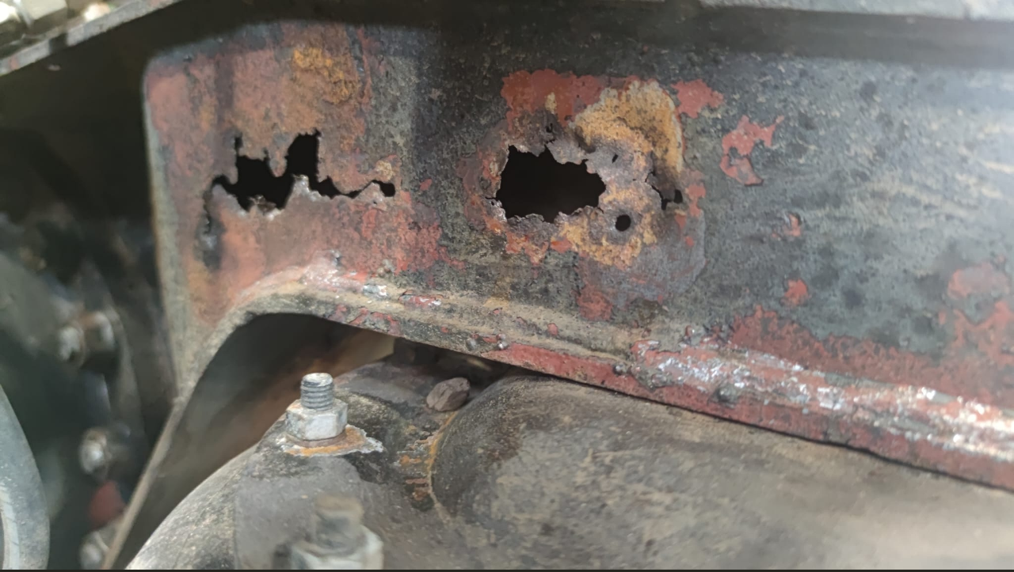

--- FILE ---
content_type: text/html; charset=UTF-8
request_url: https://hasici-touskov.sdhcr.cz/fotoalbum/cisterna-tatra-815-pr-2-cas-32-jak-probihalo-repasovani-cisterny/1687293106384.-.html
body_size: 760
content:
<?xml version="1.0" encoding="utf-8"?>
<!DOCTYPE html PUBLIC "-//W3C//DTD XHTML 1.0 Transitional//EN" "http://www.w3.org/TR/xhtml1/DTD/xhtml1-transitional.dtd">
<html lang="cs" xml:lang="cs" xmlns="http://www.w3.org/1999/xhtml">

    <head>

        <meta http-equiv="content-type" content="text/html; charset=utf-8" />
        <meta name="description" content="" />
        <meta name="keywords" content="" />
        <meta name="robots" content="all,follow" />
        <meta name="author" content="<!--/ u_author /-->" />
        <link rel="stylesheet" href="/style.1738249139.1.css" type="text/css" />
        
        <script type="text/javascript" src="https://www005.sdhcr.cz/user/js/index.js" id="index_script" ></script>
        <title>
            HASIČI MĚSTO TOUŠKOV
        </title>

        <style>
          body {margin: 0px; padding: 0px;}
        </style>
    </head>
<body>
    <script language="JavaScript" type="text/javascript">
    <!--
      index_setCookieData('index_curr_fullphoto', 135);
    //-->
  </script>
  <a href="javascript: close();"><img src="/img/original/135/1687293106384.jpg" border="0" alt="1687293106384" width="2048" height="1152"></a>

<script type="text/javascript">_satellite.pageBottom();</script><!-- NO GEMIUS -->
</body>
</html>


--- FILE ---
content_type: text/css
request_url: https://hasici-touskov.sdhcr.cz/style.1738249139.1.css
body_size: 12415
content:
/*
 SCSS - How to apply the style in configurator
 1. Convert scss to css (online compiler, ...)
 2. Add style properties (from scss), which starts with //del comment to your compiled css
 for example: 
 2.1   //del background: url('/img/ulogo.6.jpeg') center / cover no-repeat;
 - remove the //del comment 
 2.2   background: url('/img/ulogo.6.jpeg') center / cover no-repeat;
 - add this to compiled css
 3. Save and export
 */
html, body, div, span, applet, object, iframe, h1, h2, h3, h4, h5, h6, p, blockquote, pre, a, abbr, acronym, address, big, cite, code, del, dfn, em, img, ins, kbd, q, s, samp, small, strike, strong, sub, sup, tt, var, b, u, i, center, dl, dt, dd, ol, ul, li, fieldset, form, label, legend, table, caption, tbody, tfoot, thead, tr, th, td, article, aside, canvas, details, embed, figure, figcaption, footer, header, hgroup, menu, nav, output, ruby, section, summary, time, mark, audio, video {
  margin: 0;
  padding: 0;
  border: 0;
  font-size: 100%;
  vertical-align: baseline;
}
article, aside, details, figcaption, figure, footer, header, hgroup, menu, nav, section {
  display: block;
}
body {
  line-height: 1;
   color: #000;
}
a {color: #000;}
ol, ul {
  list-style: none;
}
blockquote, q {
  quotes: none;
}
blockquote:before, blockquote:after, q:before, q:after {
  content: '';
  content: none;
}
table {
  border-collapse: collapse;
  border-spacing: 0;
  width: 100%;
  max-width: 550px;
}
html, body, #whole-page, #document, #content {
  height: 100%;
}
img {
  max-width: 100%;
  height: auto;
}
body {
  background-color: #25251f;
  background-image: url('https://s3b.sdhcr.cz/img/d/1000000500/bg-net.png'); 
  filter: progid: DXImageTransform.Microsoft.gradient(startColorstr='25251F', endColorstr='25251F', GradientType=1);
}
#document {
  position: relative;
}
input[type="button" i] {
  padding: 10px;
    display: inline-block;
    border: 0;
    color: #fff;
    background-color: #c60c0f;
    border-radius: 5px;
    font-weight: 500;
    font-family: Helvetica, Sans-Serif;
}
input:focus {
  outline: 0;
}
body {
  font-size: 16px;
 font-family: Helvetica, Sans-Serif;
  line-height: 1.3;
}
h1 {
  font-size: 1.6em;
}
h2 {
  font-size: 1.4em;
}
h3 {
  font-size: 1.3em;
}
h4 {
  font-size: 1.2em;
}
h5 {
  font-size: 1.1em;
}
.p-0 {
  padding: 0;
}
.p-1 {
  padding-left: 10px;
  padding-right: 10px;
  box-sizing: border-box;
}
@media screen and (min-width: 991px) {
  .p-1 {
    padding-left: 5%;
    padding-right: 5%;
  }
}
@media screen and (min-width: 1199px) {
  .p-1 {
    padding-left: 8%;
    padding-right: 8%;
  }
}
@media screen and (min-width: 1500px) {
  .p-1 {
    padding-left: 5%;
    padding-right: 5%;
  }
}
@media screen and (min-width: 1800px) {
  .p-1 {
    padding-left: 5%;
    padding-right: 5%;
  }
}
.accessibility-links {
  display: none;
}
.hide {
  display: none;
}
.header.p-1.color_a {
  position: absolute;
  top: 0;
  display: table;
  width: 100%;
  min-height: 80px;
  background-color: #c60c0f;
  -webkit-box-shadow: 0px 15px 54px -18px rgba(0, 0, 0, 0.45);
  -moz-box-shadow: 0px 15px 54px -18px rgba(0, 0, 0, 0.45);
  box-shadow: 0px 15px 54px -18px rgba(0, 0, 0, 0.45);
  z-index: 15000;
}
.header .header-inner #languages {
  position: absolute;
  top: 70px;
  right: 10px;
  text-align: right;
}
@media (min-width: 992px) {
  .header .header-inner #languages {
     top: 15px;
    right: 60px;
   }
}
.header .header-inner #languages a {
   display: inline-block;
   margin: 0 2px;
}
@media (min-width: 992px) {
.header .header-inner #languages a {
   display: block;
}
}
.header .header-inner #languages .inner_frame img {
  margin: 5px 5px 0 5px; 
  top: 0;
  position: relative;
}

.header .header-inner #navigation {
  width: calc(100% - 0px) !important;
  float: left;
  margin: 0 10px 10px;
}
@media (min-width: 992px) {
  .header .header-inner #navigation {
    width: calc(100% - 380px) !important;
    float: left;
  }
}
.header .header-inner #navigation .inner_frame nav {
  width: 100%;
  min-height: 80px;
  display: -webkit-box;
  display: -moz-box;
  display: -ms-flexbox;
  display: -webkit-flex;
  display: flex;
  -webkit-align-items: center;
  -moz-align-items: center;
  -ms-align-items: center;
  align-items: center;
}
.header .header-inner #navigation .inner_frame nav menu li {
  display: inline-block;
  text-transform: uppercase;
  position: relative;
  box-sizing: border-box;
  overflow: unset !important;
}
.header .header-inner #navigation .inner_frame nav menu li:hover {
  background: #fff;
}
.header .header-inner #navigation .inner_frame nav menu li:hover > a {
  color: #000;
}
.header .header-inner #navigation .inner_frame nav menu li ul {
  position: absolute;
  left: 8px;
  width: 90%;
  top: 35px;
  min-width: 200px;
  border: 1px solid #fff;
  background-color: #c60c0f;
  z-index: 101;
}
@media(min-width: 992px) {
  .header .header-inner #navigation .inner_frame nav menu li ul {
     left: 0;
     width: 100%;
  }
}
.header .header-inner #navigation .inner_frame nav menu li ul li {
  display: block;
  border-bottom: 1px solid rgba(255, 255, 255, 0.5);
}
.header .header-inner #navigation .inner_frame nav menu li a {
  color: #fff;
  text-decoration: none;
  display: block;
  padding: 10px;
}
@media screen and (max-width: 991px) {
  .header .header-inner #navigation .inner_frame nav menu li a {
    font-size: 1.3em;
  }
}
@media all and (-ms-high-contrast: none), (-ms-high-contrast: active) {
  .header .header-inner #navigation .inner_frame nav {
    height: 80px;
  }
}
@media screen and (max-width: 991px) {
  .header .header-inner #navigation {
    width: 100%;
    display: none;
  }
  .header .header-inner #navigation.menu-active {
    display: block;
  }
  .header .header-inner #navigation .inner_frame nav menu {
    width: 100%;
    height: calc(100vh - 160px);
    overflow: auto;
  }
  .header .header-inner #navigation .inner_frame nav menu li {
    display: block;
    width: 100%;
    text-align: left;
  }
  .header .header-inner #navigation .inner_frame nav menu li ul {
    display: block;
  }
}
.header .header-inner #search {
  float: right;
  min-height: 80px;
  width: 180px;
  display: -webkit-box;
  display: -moz-box;
  display: -ms-flexbox;
  display: -webkit-flex;
  display: flex;
  -webkit-align-items: flex-start;
  -moz-align-items: flex-start;
  -ms-align-items: flex-start;
  align-items: flex-start;
  position: absolute;
    left: 43%;
  top: 10px;
}
@media (min-width: 768px) {
  .header .header-inner #search {
    top: 10px;
  }
}
@media (min-width: 992px) {
  .header .header-inner #search {
  float: right;
  position: relative;
  left: 0;
  top: 7px;
  }
}
.header .header-inner #search fieldset #key {
  width: 125px;
  background-color: #222;
  color: #fff;
  padding: 10px;
  border: 0;
  border-radius: 4px;
}
.header .header-inner #search fieldset #key:focus {
  outline: none;
}
@media screen and (max-width: 991px) {
  .header .header-inner #search fieldset #key {
    width: 97px;
  }
}
.header .header-inner #search fieldset .clButton {
  position: relative;
}
.header .header-inner #search fieldset .clButton .magGlass {
  width: 30px;
  height: 30px;
  position: absolute;
  top: -3px;
  right: 0;
}
.header .header-inner #search fieldset .clButton .magGlass span:nth-of-type(1) {
  width: 10px;
  height: 10px;
  border: 4px solid #fff;
  display: block;
  border-radius: 50%;
}
.header .header-inner #search fieldset .clButton .magGlass span:nth-of-type(2) {
  width: 4px;
  height: 14px;
  background: #fff;
  display: block;
  transform: rotate(-45deg);
  margin-top: -6px;
  margin-left: 17px;
  border-radius: 0 0 20px 20px;
}
.header .header-inner #search fieldset .clButton #sendsearch {
  height: 30px;
  width: 30px;
  background: none;
  border: none;
  opacity: 0;
  position: relative;
  z-index: 9;
  cursor: pointer;
}
@media all and (-ms-high-contrast: none), (-ms-high-contrast: active) {
  .header .header-inner #search {
    height: 80px;
  }
}
#menu-toggle {
  position: absolute;
  top: 25px;
  right: 17px;
  border: 0;
  outline: 0;
  padding: 0;
  padding-bottom: 6px;
  cursor: pointer;
  min-height: 35px;
  display: none;
  background: transparent;
  z-index: 99999;
}
#menu-toggle.menu-active {
  top: 23px;
}
#menu-toggle.menu-active span:nth-of-type(1) {
  opacity: 0;
}
#menu-toggle.menu-active span:nth-of-type(2) {
  transform: rotate(45deg);
}
#menu-toggle.menu-active span:nth-of-type(3) {
  transform: rotate(-45deg);
  margin-top: -7px;
}
#menu-toggle span {
  border-top: 5px #fff solid;
  width: 30px;
  margin: 2px 0;
  display: block;
  transition: 0.3s all linear;
}
@media screen and (max-width: 991px) {
  #menu-toggle {
    display: block;
  }
}
#articles .editor-area {
  background: rgba(255, 255, 255, 0.4);
    padding: 10px;
}
#content {
  padding-top: 0;
  display: block;
  box-sizing: border-box;
}
#content #content-wrapper {
  height: 100%;
  display: inline;
}

#content #content-wrapper.content-wrapper {
  width: 100%;
  height: auto;
  float: left;
  padding-top: 30px;
  padding-bottom: 30px;
}
@media screen and (min-width: 991px) {
  #content #content-wrapper.content-wrapper {
    width: calc(100% - 381px);
  }
  #content #content-wrapper .modules {
    width: 320px;
    padding-left: 0;
  }
}
@media screen and (min-width: 1199px) {
  #content #content-wrapper.content-wrapper {
    width: calc(100% - 450px);
  }
  #content #content-wrapper .modules {
    width: 380px;
  }
}
@media screen and (min-width: 1500px) {
  #content #content-wrapper.content-wrapper {
    width: calc(100% - 430px);
  }
  #content #content-wrapper .modules {
    width: 430px;
  }
}
@media screen and (min-width: 1800px) {
  #content #content-wrapper.content-wrapper {
    width: calc(100% - 700px);
  }
  #content #content-wrapper .modules {
    width: 550px;
  }
}
#content .hero {
  width: 100%;
  height: calc(68% - 80px);
  position: relative;
  display: -webkit-box;
  display: -moz-box;
  display: -ms-flexbox;
  display: -webkit-flex;
  display: flex;
  -webkit-align-items: flex-end;
  -moz-align-items: flex-end;
  -ms-align-items: flex-end;
  align-items: flex-end;
  -webkit-box-shadow: 0px 15px 54px -18px rgba(0, 0, 0, 0.45);
  -moz-box-shadow: 0px 15px 54px -18px rgba(0, 0, 0, 0.45);
  box-shadow: 0px 15px 54px -18px rgba(0, 0, 0, 0.45);
  background: url('/img/ulogo.6.jpeg') center / cover no-repeat;
}
@media(min-width: 991px) {
  #content .hero {
    height: calc( 80% - 20px);
  }
}
#content .hero .hero-inner {
  position: absolute;
  bottom: 20%;
  padding: 10px;
  height: 53px;
  height: auto;
  width: 50%;
  box-sizing: border-box;
  background: rgba(255, 255, 255, 0.8);
  -webkit-box-shadow: 0px 15px 54px -18px rgba(0, 0, 0, 0.45);
  -moz-box-shadow: 0px 15px 54px -18px rgba(0, 0, 0, 0.45);
  box-shadow: 0px 15px 54px -18px rgba(0, 0, 0, 0.45);
}
#content .hero .hero-inner h1 {
  text-transform: uppercase;
  font-weight: bold;
}
#content .hero.head-left {
  -webkit-justify-content: flex-start;
  -moz-justify-content: flex-start;
  -ms-justify-content: flex-start;
  justify-content: flex-start;
  -ms-flex-pack: flex-start;
}
#content .hero.head-left .hero-inner {
  text-align: right;
  left: 0;
}
#content .hero.head-center {
  -webkit-justify-content: center;
  -moz-justify-content: center;
  -ms-justify-content: center;
  justify-content: center;
  -ms-flex-pack: center;
}
#content .hero.head-center .hero-inner {
  text-align: center;
  left: 50%;
  transform: translate(-50%, 0);
}
#content .hero.head-right {
  -webkit-justify-content: flex-end;
  -moz-justify-content: flex-end;
  -ms-justify-content: flex-end;
  justify-content: flex-end;
  -ms-flex-pack: flex-end;
}
#content .hero.head-right .hero-inner {
  text-align: left;
  right: 0;
}
@media screen and (max-width: 991px) {
  #content .hero .hero-inner {
    width: 95%;
  }
}
#content #articles > h1, #content #archive > h1, #content #articles > h2, #content #archive > h2, #content #articles > h3, #content #archive > h3 {
  background-color: #222;
  background-color: rgba(0, 0, 0, 0.5);
  color: #fff;
  padding: 10px;
}
#content #articles #section_subsections, #content #archive #section_subsections {
  background: rgba(255, 255, 255, 0.4);
  padding: 10px;
}
#content #articles #section_subsections a, #content #archive #section_subsections a {
  color: #fff;
  text-decoration: none;
}
#content #articles #section_subsections a:hover, #content #archive #section_subsections a:hover {
  text-decoration: underline;
}
#content #articles .article .editor-area, #content #archive .article .editor-area {
  position: relative;
  margin: 30px 0;
  padding: 0;
}
#content #articles .article .editor-area .preview, #content #archive .article .editor-area .preview {
  position: absolute;
  height: 100%;
  width: 100%;
  z-index: 1;
  background: rgba(0, 0, 0, 0.5);
}
#content #articles .article .editor-area .preview img, #content #archive .article .editor-area .preview img {
  width: 100%;
  height: 100%;
  object-fit: cover;
}
#content #articles .article .editor-area .article-content, #content #archive .article .editor-area .article-content {
  position: relative;
  z-index: 2;
  width: 40%;
  height: 305px;
  float: right;
  color: #fff;
  overflow: hidden;
  box-sizing: border-box;
  padding: 10px;
  background-color: #c60c0f;
  background-color: #c60c0fcc;
}
#content #articles .article .editor-area .article-content h3 a, #content #archive .article .editor-area .article-content h3 a {
  color: #fff;
  display: block;
  border-bottom: 1px solid #000;
  padding: 5px 0;
  padding-right: 20px;
  font-weight: bold;
  text-decoration: none;
  position: relative;
  transition: 0.5s all;
}
#content #articles .article .editor-area .article-content h3 a:after, #content #archive .article .editor-area .article-content h3 a:after {
  content: " >";
  right: 2px;
  bottom: 5px;
  position: absolute;
  color: #000;
  transition: 0.5s all;
}
#content #articles .article .editor-area .article-content h3 a:hover, #content #archive .article .editor-area .article-content h3 a:hover {
  background: #c60c0f;
  color: #000;
  padding: 5px 10px;
  border-radius: 5px;
}
#content #articles .article .editor-area .article-content h3 a:hover:after, #content #archive .article .editor-area .article-content h3 a:hover:after {
  right: 5px;
}
#content #articles .article .editor-area .article-content .ifo-article, #content #archive .article .editor-area .article-content .ifo-article {
  margin-top: 5px;
  margin-bottom: 20px;
}
#content #articles .article .editor-area .article-content .ifo-article .first, #content #archive .article .editor-area .article-content .ifo-article .first {
  margin-right: 10px;
}
#content #articles .article .editor-area .article-content .ifo-article a, #content #archive .article .editor-area .article-content .ifo-article a {
  color: #000;
  text-decoration: none;
}
#content #articles .article .editor-area .article-content .ifo-article a:hover, #content #archive .article .editor-area .article-content .ifo-article a:hover {
  text-decoration: underline;
}
#content #articles .article .editor-area .article-content .article-preview-text, #content #archive .article .editor-area .article-content .article-preview-text {
  overflow: hidden;
  height: 120px;
}
#content #articles .article .editor-area .article-content .article-preview-text p, #content #archive .article .editor-area .article-content .article-preview-text p {
  padding: 0;
}
#content #articles .article .editor-area .article-content .article-preview-text a, #content #archive .article .editor-area .article-content .article-preview-text a {
  text-decoration: underline;
}
@media screen and (max-width: 1199px) {
  #content #articles .article .editor-area .article-content, #content #archive .article .editor-area .article-content {
    width: 75%;
  }
}
#content #articles .article:nth-of-type(2n) .editor-area .article-content, #content #archive .article:nth-of-type(2n) .editor-area .article-content {
  float: left;
}
#content #articles .list-of-pages {
  margin: 10px 0;
  padding: 10px 10px 0 10px;
  background-color: #c60c0f;
  color: #fff;
}
#content #articles .list-of-pages hr {
  display: none;
}
#content #articles .list-of-pages .numbers {
  text-align: center;
}
#content #articles .list-of-pages a {
  color: #fff;
}
#content .article .editor-area p, #content .detail_article .editor-area p {
  padding: 15px 0;
}
#content #articles .article .editor-area .article-content .article-preview-text a {color: #000!important;}
#content .article .editor-area a, #content .detail_article .editor-area .article-link {
  color: #fff!important;
  text-decoration: underline;
}
#content .article .editor-area a, #content .detail_article .editor-area a {
  color: #c60c0f;
  text-decoration: underline;
}
#content .article .editor-area a:hover, #content .detail_article .editor-area a:hover {
  text-decoration: underline;
}
#content .article .editor-area blockquote, #content .detail_article .editor-area blockquote {
  border: 1px solid #000;
  padding: 10px;
  border-radius: 5px;
  margin: 15px;
  position: relative;
}
#content .article .editor-area blockquote:after, #content .detail_article .editor-area blockquote:after {
  content: "''";
  font-size: 60px;
  position: absolute;
  top: -25px;
  left: 0;
}
#content .article .editor-area dl, #content .detail_article .editor-area dl {
  border: 1px solid #000;
}
#content .article .editor-area dl dt, #content .detail_article .editor-area dl dt {
  background: #222;
  color: #fff;
  padding: 10px;
  text-align: center;
}
#content .article .editor-area dl dd, #content .detail_article .editor-area dl dd {
  padding: 10px;
}
#content .article .editor-area table {
  width: 100%;
  text-align: left;
  overflow: auto;
  display: block;
}
#content .detail_article .editor-area table {
  display: table;
}
#content .article .editor-area table th, #content .detail_article .editor-area table th {
  background-color: #222;
  color: #fff;
}
#content .article .editor-area table th, #content .detail_article .editor-area table th, #content .article .editor-area table td, #content .detail_article .editor-area table td {
  border: 1px solid #222;
  padding: 5px;
  color: #000;
}
#content .article .editor-area ol, #content .detail_article .editor-area ol {
  list-style: decimal;
  margin-left: 20px;
}
#content .article .editor-area ul, #content .detail_article .editor-area ul {
  list-style: disc;
  margin-left: 20px;
}
#content .article .editor-area kbd, #content .detail_article .editor-area kbd {
  border: 2px solid #9c9b9b;
  border-radius: 5px;
  padding: 2px;
  background: #ccc;
}
#content .article .editor-area code, #content .detail_article .editor-area code {
  width: 100%;
  background: #222;
  padding: 10px;
  border-radius: 5px;
  display: block;
  color: #fff;
  font-family: monospace;
  box-sizing: border-box;
}
#content .article .editor-area pre, #content .detail_article .editor-area pre {
  overflow: auto;
}
#content .content-inner {
  width: 100%;
  float: left;
  padding-top: 30px;
  padding-bottom: 30px;
}
#content .content-inner h2 {
  background-color: #222;
  background-color: rgba(0, 0, 0, 0.5);
  color: #fff;
  padding: 10px;
}
#content .content-inner .uvod {
  margin-bottom: 30px;
}
#content .content-inner .uvod .uvod-in {
  background: rgba(255, 255, 255, 0.4);
  padding: 10px;
}
#content .content-inner .uvod .uvod-in h1, #content .content-inner .uvod .uvod-in h2, #content .content-inner .uvod .uvod-in h3, #content .content-inner .uvod .uvod-in h4, #content .content-inner .uvod .uvod-in h5, #content .content-inner .uvod .uvod-in h6 {
  background-color: #222;
  background-color: rgba(0, 0, 0, 0.5);
  color: #fff;
  padding: 10px;
  margin: 5px 0;
}
#content .content-inner .uvod .uvod-in p {
  padding: 15px 0;
}
#content .content-inner .uvod .uvod-in a {
  color: #fff;
  text-decoration: none;
}
#content .content-inner .uvod .uvod-in a:hover {
  text-decoration: underline;
}
#content .content-inner .uvod .uvod-in blockquote {
  border: 1px solid #000;
  padding: 10px;
  border-radius: 5px;
  margin: 15px;
  position: relative;
}
#content .content-inner .uvod .uvod-in blockquote:after {
  content: "''";
  font-size: 60px;
  position: absolute;
  top: -25px;
  left: 0;
}
#content .content-inner .uvod .uvod-in dl {
  border: 1px solid #000;
}
#content .content-inner .uvod .uvod-in dl dt {
  background: #222;
  color: #fff;
  padding: 10px;
  text-align: center;
}
#content .content-inner .uvod .uvod-in dl dd {
  padding: 10px;
}
#content .content-inner .uvod .uvod-in table {
  width: 100%;
  text-align: left;
  overflow: auto;
  display: block;
}
#content .content-inner .uvod .uvod-in table th {
  background-color: #222;
  color: #fff;
}
#content .content-inner .uvod .uvod-in table th, #content .content-inner .uvod .uvod-in table td {
  border: 1px solid #222;
  padding: 5px;
}
#content .content-inner .uvod .uvod-in ol {
  list-style: decimal;
  margin-left: 20px;
}
#content .content-inner .uvod .uvod-in ul {
  list-style: disc;
  margin-left: 20px;
}
#content .content-inner .uvod .uvod-in kbd {
  border: 2px solid #9c9b9b;
  border-radius: 5px;
  padding: 2px;
  background: #ccc;
}
#content .content-inner .uvod .uvod-in code {
  width: 100%;
  background: #222;
  padding: 10px;
  border-radius: 5px;
  display: block;
  color: #fff;
  font-family: monospace;
  box-sizing: border-box;
}
#content .content-inner .uvod .uvod-in pre {
  overflow: auto;
}
#content .content-inner #articles-container > h2 {
  display: none;
}
#content #content-wrapper #photos-container {
  background: rgba(255, 255, 255, 0.4);
}
#photos-container #photo-album .editor-area {
  background: rgba(255, 255, 255, 0.4);
  padding: 10px;
}
.photoCountWrap, .dateWrap {
  text-align: left;
  color: #fff;
}
#content #photos-container #photo-album h2 {
  background-color: #222;
  background-color: rgba(0, 0, 0, 0.5);
  color: #fff;
  padding: 10px;
}
#content #photos-container #photo-album #folders {
  width: 100%;
  float: left;
  display: -webkit-box;
  display: -moz-box;
  display: -ms-flexbox;
  display: -webkit-flex;
  display: flex;
  -webkit-flex-wrap: wrap;
  -moz-flex-wrap: wrap;
  -ms-flex-wrap: wrap;
  flex-wrap: wrap;
}
#content #photos-container #photo-album #folders .folder {
  width: 100%;
  margin: 10px;
  text-align: center;
  background: rgba(255, 255, 255, 0.4);
  padding: 10px;
  box-sizing: border-box;
  border-radius: 5px;
  float: left;
}
@media(min-width: 768px) {
#content #photos-container #photo-album #folders .folder {
  width: 30.6%;
}
}
@media(min-width: 991px) {
#content #photos-container #photo-album #folders .folder {
  width: 45.6%;
}
}
@media(min-width: 1200px) {
#content #photos-container #photo-album #folders .folder {
  width: 45.6%;
}
}
@media(min-width: 1280px) {
#content #photos-container #photo-album #folders .folder {
  width: 30%;
}
}
@media(min-width: 2500px) {
#content #photos-container #photo-album #folders .folder {
  width: 23.7%;
}
}

#content #photos-container #photo-album #folders .folder .photo-wrap img {
  height: auto;
  width: 100%;
  object-fit: contain;
}
@media(min-width: 768px) {
#content #photos-container #photo-album #folders .folder .photo-wrap img {
   height: 100px;
   width: 100%;
}
}
#content #photos-container #photo-album #folders .folder .folder-info h3 {
    font-size: 1rem;
    font-weight: 500;
    text-align: left;
    height: 4.5em;
    display: inline-block;
    overflow: hidden;
}
#content #photos-container #photo-album #folders .folder .folder-info.color_a_transparent {
  background-color: #222;
    padding: 10px;
    border-radius: 5px;
}
#content #photos-container #photo-album #folders .folder .folder-info a {
  color: #fff;
  text-decoration: none;
}
#content #photos-container #photo-album #photos {
  width: 100%;
  float: left;
  display: -webkit-box;
  display: -moz-box;
  display: -ms-flexbox;
  display: -webkit-flex;
  display: flex;
  -webkit-flex-wrap: wrap;
  -moz-flex-wrap: wrap;
  -ms-flex-wrap: wrap;
  flex-wrap: wrap;
  margin-bottom: 20px;
}
#content #photos-container #photo-album #photos > h2 {
  width: 100%;
}
#content #photos-container #photo-album #photos .photo-wrap > div {
  width: 148px;
  margin: 10px;
  text-align: center;
  background: rgba(255, 255, 255, 0.4);
  padding: 10px;
  box-sizing: border-box;
  border-radius: 5px;
  float: left;
}
#content #photos-container #photo-album #photos .photo-wrap > div img {
  height: 100px;
  width: 128px;
  object-fit: contain;
}
#content #slide h2 {
  background-color: #222;
  background-color: rgba(0, 0, 0, 0.5);
  color: #fff;
  padding: 10px;
}
#content #slide h3 {
  background-color: #c60c0f;
  color: #fff;
  padding: 10px;
  word-break: break-word;
}
#content #slide .slide-img {
  background: rgba(0, 0, 0, 0.5);
  padding: 10px;
}
#content #slide .slide-img #slide-img-width, #content #slide .slide-img .slide.img.width {
  width: 100% !important;
  height: auto !important;
}
#content #slide .slidenav, #content #slide #timenav {
  background-color: #c60c0f;
  color: #bdbdbd;
  padding: 10px;
}
#content #slide .slidenav a, #content #slide #timenav a {
  color: #fff;
  text-decoration: none;
}
#content #slide .slidenav .back, #content #slide #timenav .back, #content #slide .slidenav .forward, #content #slide #timenav .forward {
  display: inline-block;
}
#content #slide .slidenav .back a, #content #slide #timenav .back a, #content #slide .slidenav .forward a, #content #slide #timenav .forward a {
  margin-right: 10px;
}
#content #slide #timenav {
  background-color: #222;
  background-color: rgba(0, 0, 0, 0.5);
}
#content #slide #thumbnav {
  background: rgba(0, 0, 0, 0.5);
}
#content #slide #thumbnav .wrap {
  display: -webkit-box;
  display: -moz-box;
  display: -ms-flexbox;
  display: -webkit-flex;
  display: flex;
  -webkit-flex-wrap: wrap;
  -moz-flex-wrap: wrap;
  -ms-flex-wrap: wrap;
  flex-wrap: wrap;
  justify-content: center;
}
#content #slide #thumbnav .wrap .box {
  float: left;
}
#content #slide .slidebar img {
  height: 60px;
}
#content #slide .slidebar {
  background: rgba(0, 0, 0, 0.5);
  margin: 10px 0;
  padding: 10px;
  border-top: 5px solid #fff;
  border-bottom: 5px solid #fff;
}
#content #events, #content #event_archive {
  display: -webkit-box;
  display: -moz-box;
  display: -ms-flexbox;
  display: -webkit-flex;
  display: flex;
  -webkit-flex-wrap: wrap;
  -moz-flex-wrap: wrap;
  -ms-flex-wrap: wrap;
  flex-wrap: wrap;
}
#content #events > h1, #content #event_archive > h1, #content #events > h2, #content #event_archive > h2, #content #events > h3, #content #event_archive > h3 {
  background-color: #222;
  background-color: rgba(0, 0, 0, 0.5);
  color: #fff;
  padding: 10px;
  width: 100%;
}
#content #events .event-box, #content #event_archive .event-box {
  width: 100%;
  float: left;
}
#content #events .event-box .event-perex, #content #event_archive .event-box .event-perex {
  margin: 10px;
  background-color: #222;
  background-color: rgba(0, 0, 0, 0.5);
  padding-bottom: 10px;
}
#content #events .event-box .event-perex .event-perex-text h3, #content #event_archive .event-box .event-perex .event-perex-text h3 {
  background-color: #c60c0f;
}
#content #events .event-box .event-perex .event-perex-text h3 a, #content #event_archive .event-box .event-perex .event-perex-text h3 a {
  color: #fff;
  padding: 5px 10px;
  display: block;
  text-decoration: none;
  transition: 0.3s all linear;
}
#content #events .event-box .event-perex .event-perex-text h3 a:hover, #content #event_archive .event-box .event-perex .event-perex-text h3 a:hover {
  color: #000;
  background: #fff;
  padding: 5px 15px;
}
#content #events .event-box .event-perex .event-perex-text h3 a:after, #content #event_archive .event-box .event-perex .event-perex-text h3 a:after {
  content: ">";
  float: right;
}
#content #events .event-box .event-perex .event-perex-text .event-perex-info, #content #event_archive .event-box .event-perex .event-perex-text .event-perex-info {
  padding: 10px;
  color: #fff;
}
#content #events .event-box .event-perex .event-perex-text .event-perex-info .event-perex-info-text, #content #event_archive .event-box .event-perex .event-perex-text .event-perex-info .event-perex-info-text {
  height: 52px;
  overflow-y: auto;
  border-top: 1px solid rgba(0, 0, 0, 0.5);
  border-bottom: 1px solid rgba(0, 0, 0, 0.5);
  border-radius: 5px;
  padding: 10px 5px;
}
#content #events .event-box .event-perex .event-perex-img, #content #event_archive .event-box .event-perex .event-perex-img {
  text-align: center;
  height: 200px;
  width: calc(100% - 20px);
  object-fit: contain;
  border-radius: 5px;
  background: rgba(0, 0, 0, 0.5);
  padding: 10px;
  margin: 10px;
  box-sizing: border-box;
}
#content #events .event-box .event-perex .event-perex-img img, #content #event_archive .event-box .event-perex .event-perex-img img {
  height: 180px;
  width: auto;
  object-fit: contain;
  border-radius: 5px;
  box-sizing: border-box;
}
@media screen and (min-width: 480px) {
  #content #events .event-box, #content #event_archive .event-box {
    width: 50%;
  }
}
#content #event-detail {
  display: -webkit-box;
  display: -moz-box;
  display: -ms-flexbox;
  display: -webkit-flex;
  display: flex;
  -webkit-flex-wrap: wrap;
  -moz-flex-wrap: wrap;
  -ms-flex-wrap: wrap;
  flex-wrap: wrap;
}
#content #event-detail .article_img {
  width: 100%;
  height: 150px;
  text-align: center;
  background-color: #222;
  background-color: rgba(0, 0, 0, 0.5);
}
#content #event-detail .article_img img {
  width: 100%;
  height: 150px;
  object-fit: cover;
}
@media screen and (min-width: 991px) {
  #content #event-detail .article_img {
    height: 350px;
  }
  #content #event-detail .article_img img {
    height: 350px;
  }
}
#content #event-detail h3 {
  background-color: #222;
  background-color: rgba(0, 0, 0, 0.5);
  color: #fff;
  padding: 10px;
  width: 100%;
}
#content #event-detail .event-detail-info {
  width: 40%;
  float: left;
  background-color: #c60c0f;
  color: #fff;
  padding: 10px;
  box-sizing: border-box;
}
#content #event-detail .event-detail-info span {
  display: inline-block;
}
#content #event-detail .event-detail-text {
  width: 60%;
  float: left;
  background: #fff;
  padding: 10px;
  box-sizing: border-box;
}
#content .modules {
  width: 100%;
  float: right;
  padding-top: 30px;
  padding-bottom: 30px;
}
#content .modules .modules-in #breadcrumb-nav {
  color: #bdbdbd;
}
#content .modules .modules-in #breadcrumb-nav a {
  color: #fff;
  margin-right: 5px;
  text-decoration: none;
}
#content .modules .modules-in #breadcrumb-nav a:after {
  content: " > ";
}
#content .modules .modules-in hr {
  display: none;
}
#content .modules .modules-in .section {
  margin: 10px 0;
  width: 100%;
  max-width: 450px;
   float: left;
   margin: 1% !important;
}
#content .modules .modules-in .section h2 {
  font-size: 1.2em;
  color: #fff;
  padding: 5px 10px;
  background-color: #c60c0f;
  position: relative;
  left: auto;
  top: auto;
}
#content .modules .modules-in .section .inner_frame {
  padding: 10px;
  background-color: #222;
  background-color: rgba(0, 0, 0, 0.5);
  color: #bdbdbd;
}
#content .modules .modules-in .section .inner_frame a {
  color: #fff;
  text-decoration: none;
}
#content .modules .modules-in .section .inner_frame a:hover {
  text-decoration: underline;
}
#content .modules .modules-in .section .inner_frame .wrap-of-photo img {
  min-width: 240px !important;
    position: relative;
    left: 50%;
    transform: translate(-50%);
  border-radius: 5px;
}
#content .modules .modules-in .section .inner_frame .photo-description-link {
  margin: 10px 0 3px;
  display: block;
  text-align: center;
}
#content .modules .modules-in .section#stats .inner_frame {
  text-align: left;
}
#content .modules .modules-in .section#stats .inner_frame table {
  width: 100%;
}
#content .modules .modules-in .section#stats .inner_frame table tfoot {
  color: #00c300;
}
#content .modules .modules-in .section#photo-album-nav a, #content .modules .modules-in .section#rss-nav a {
  display: block;
  padding: 10px 0;
  border-bottom: 1px solid #000;
  transition: 0.5s all;
}
#content .modules .modules-in .section#photo-album-nav a:hover, #content .modules .modules-in .section#rss-nav a:hover {
  text-decoration: none;
  background: #fff;
  color: #000;
  border-radius: 5px;
  padding: 10px;
}
#mail-list .recaptchaContainer {
  margin: 5px 0;
  text-align: left;
}
media(min-width: 768px) {
  #mail-list .recaptchaContainer {
    text-align: center;
  }
}
#content .modules .modules-in .section#photo-album-nav a:after, #content .modules .modules-in .section#rss-nav a:after {
  content: ">";
  float: right;
}
#content .modules .modules-in .section#calendar table {
  width: 100%;
  text-align: center;
}
#content .modules .modules-in .section#mail-list .inner_frame {
  text-align: left;
}
@media(min-width: 768px) {
#content .modules .modules-in .section#mail-list .inner_frame {
  text-align: center;
}
}
#content .modules .modules-in .section#mail-list .inner_frame #mail-list-decoration {
  background: url("https://s3b.sdhcr.cz/img/d/1000000500/icon_mail.png") center / contain no-repeat;
  margin-bottom: 10px;
  height: 40px;
  width: 100%;
  display: block;
}
#content .modules .modules-in .section#mail-list .inner_frame #mail-list-key {
  width: 90%;
  max-width: 455px;
  padding: 10px 5px;
  box-sizing: border-box;
  border: 0;
  border-radius: 5px;
  float: left;
  margin-bottom: 5px;
}
@media(min-width: 768px) {
  #content .modules .modules-in .section#mail-list .inner_frame #mail-list-key {
     width: 100%;
  }
}
#content .modules .modules-in .section#mail-list .inner_frame #mail-list-key:focus {
  outline: 0;
}
#content .modules .modules-in .section#mail-list .inner_frame #send-mail-list {
  padding: 10px 30px;
  border: 1px solid transparent;
  border-radius: 5px;
  margin: 5px 0 10px;
  background-color: #c60c0f;
  color: #fff;
  cursor: pointer;
  transition: 0.5s all;
}
#content .modules .modules-in .section#mail-list .inner_frame #send-mail-list:hover {
  color: #000;
}
#contact-nav .inner_frame p {
  width: 100%;
  line-height: 30px;
}
#contact-nav .inner_frame .contact_name {
 padding: 0 0 10px;
}
#login .inner_frame p {
  width: 100%;
}
#login input.submit {
  width: auto!important;
  float: none!important;
  margin: 10px auto!important;
}
#nav-basket .inner_frame p {
  width: auto;
  margin: 5px 0;
}
#content .modules .modules-in .section#login form label {
  width: 50px;
  float: left;
}
#content .modules .modules-in .section#login form input {
  width: 100%;
  padding: 10px 5px;
  box-sizing: border-box;
  margin: 5px 0;
  border: 0;
  border-radius: 5px;
}
#content .modules .modules-in .section#login form input.submit {
  float: right;
  padding: 10px;
  display: block;
  border: 0;
  color: #fff;
  background-color: #c60c0f;
  border-radius: 5px;
  font-weight: 500;
}

@media screen and (min-width: 991px) {
  #content .content-inner {
    width: calc(100% - 320px);
    padding-right: 30px;
  }
  #content .modules {
    padding-left: 0;
    width: 32%;
  }
}
@media screen and (min-width: 1199px) {
  #content .content-inner {
    width: calc(100% - 450px);
  }
  #content .modules {
    width: 445px;
  }
}
@media screen and (min-width: 1500px) {
  #content .content-inner {
    width: calc(100% - 430px);
  }
  #content .modules {
    width: 430px;
  }
}
@media screen and (min-width: 1800px) {
  #content .content-inner {
    width: calc(100% - 750px);
  }
  #content .modules {
    width: 25%;
  }
  #content .modules .modules-in .section {
    max-width: 560px;
}
}
#content .detail_article .image .article_img {
  height: 150px;
  text-align: center;
  background-color: #222;
  background-color: rgba(0, 0, 0, 0.5);
}
#content .detail_article .image .article_img img {
  width: 100%;
  height: 150px;
  object-fit: cover;
}
@media screen and (min-width: 991px) {
  #content .detail_article .image .article_img {
    height: 350px;
  }
  #content .detail_article .image .article_img img {
    height: 350px;
  }
}
#content .detail_article .col-container {
  display: -webkit-box;
  display: -moz-box;
  display: -ms-flexbox;
  display: -webkit-flex;
  display: flex;
  -webkit-flex-wrap: wrap;
  -moz-flex-wrap: wrap;
  -ms-flex-wrap: wrap;
  flex-wrap: wrap;
}
#content .detail_article .col-container .col {
  float: left;
  padding: 20px;
  box-sizing: border-box;
}
#content .detail_article .col-container .col.col_lft {
  width: 30%;
  background-color: #c60c0f;
  color: #fff;
}
.article {
    overflow: visible;
}
@media(min-width: 992px) {
.article {
    overflow: hidden;
}
}
#content .detail_article .col-container .col.col_lft span.article-date {
  display: block;
  padding: 10px;
  margin-bottom: 10px;
  border-radius: 5px;
  background-color: #222;
}
#content .detail_article .col-container .col.col_lft p {
  line-height: 1.4;
  font-weight: 100;
}
#content .detail_article .col-container .col.col_rgt {
  width: 70%;
  background-color: #fff;
}
@media screen and (max-width: 991px) {
  #content .detail_article .col-container .col.col_lft, #content .detail_article .col-container .col.col_rgt {
    width: 50%;
  }
}
@media screen and (max-width: 480px) {
  #content .detail_article .col-container .col.col_lft, #content .detail_article .col-container .col.col_rgt {
    width: 100%;
  }
}
#content #rss-channels {
  background: rgba(255, 255, 255, 0.8);
  padding: 10px;
}
#content #rss-channels h2 {
  background: rgba(0, 0, 0, 0.45);
  padding: 10px;
  color: #fff;
}
#content #rss-channels h3 {
  margin: 10px 0;
}
#content #rss-channels a {
  color: #000;
  font-weight: bold;
  word-break: break-all;
}
#content #archive #folders {
  width: 100%;
  float: left;
  display: -webkit-box;
  display: -moz-box;
  display: -ms-flexbox;
  display: -webkit-flex;
  display: flex;
  -webkit-flex-wrap: wrap;
  -moz-flex-wrap: wrap;
  -ms-flex-wrap: wrap;
  flex-wrap: wrap;
}
#content #archive #folders .folder {
  width: 150px;
  margin: 10px;
  text-align: center;
  background: rgba(255, 255, 255, 0.4);
  padding: 10px;
  box-sizing: border-box;
  border-radius: 5px;
  float: left;
}
#content #archive #folders .folder .photo-wrap img {
  height: 100px;
  width: 128px;
  object-fit: contain;
}
#content #archive #folders .folder .folder-info h3 {
  background-color: #222;
  padding: 5px;
  margin: 5px 0;
  border-radius: 5px;
  font-size: 1.2em;
}
#content #archive #folders .folder .folder-info a {
  color: #fff;
  text-decoration: none;
}
.box {
  display: inline-block;
  margin: 5px;
}
#preview-folder {
  display: inline-block;
}
.inner_frame p {
  display: inline-block;
  width: 30%;
  vertical-align: top;
}
.inner_frame {
  margin-top: 15px;
}
.footer {
  padding-top: 20px;
  padding-bottom: 20px;
  text-align: center;
  color: #fff;
  font-size: 14px;
  background-color: #c60c0f;
  float: left;
  width: 100%;
}
.footer span {
  display: inline !important;
  margin-left: 5px;
}
.footer a {
  color: #fff;
  text-decoration: none;
}
.footer a:hover {
  color: #000;
}
/* Comments */
#block-comments {
  border-top: 1px solid #E5E5E5;
  margin-top: 15px;
  padding-top: 30px;
}
#block-comments * {
    box-sizing: border-box;
}
#block-comments h2,
#block-comments &gt; h3 {
    margin-bottom: 40px;
    color: #fff;
}
#block-comments legend, #block-comments label {
  display: none;
}
#block-comments label {
  _display: block;
}
.ie9 #block-comments label, .ie8 #block-comments label {
  display: block;
}
#block-comments dl {
  margin: 0;
}
#block-comments dd {
  margin-left: 0;
}
#block-comments #validation-dt label {
  display: inline-block;
}
#block-comments #c_validation_div, #block-comments #c_validation {
  width: 240px;
}
#block-comments .sound-captcha {
  display: inline-block;
  margin-top: 3px;
}
#block-comments dd input, #block-comments dd textarea {
  width: 100%;
  padding: 10px 8px;
  margin: 3px 0;
  font-size: 0.929em;
  border: 1px solid #E5E5E5;
  -moz-transition: all 0.25s linear;
  -o-transition: all 0.25s linear;
  -webkit-transition: all 0.25s linear;
  transition: all 0.25s linear;
  outline: none;
}
#block-comments dd input:hover, #block-comments dd textarea:hover {
  border-color: #4e35bb;
  outline: none;
}
#block-comments textarea {
  margin-bottom: 20px;
}
#block-comments .submit {
  padding: 10px 20px;
  background: #c60c0f;
  border: 1px solid #c60c0f;
  color: #fff;
  font-weight: 600;
  letter-spacing: 1px;
  text-transform: uppercase;
  cursor: pointer;
  -moz-transition: all 0.25s linear;
  -o-transition: all 0.25s linear;
  -webkit-transition: all 0.25s linear;
  transition: all 0.25s linear;
}
#block-comments .submit:hover {
  background: #fff;
  border-color: #c60c0f;
  outline: none;
  color: #c60c0f;
}
#block-comments h3 + div {
  border-top: 1px solid #E5E5E5;
}
#block-comments #comments-form {
  margin-bottom: 50px;
}
#block-comments .message {
  position: relative;
  margin: 10px 0;
  padding: 10px 20px 10px 12px;
  border-radius: 4px;
  font-weight: bold;
  border-left: 8px solid #e81e1e;
  background: #ffdddd;
  display: inline-block;
  font-size: .8em;
}
.comments-wrap {
  background: #fff;
  padding: 5px;
}
.comment {
  border-bottom: 1px solid #E5E5E5;
  padding: 20px 0;
}
.comment .commentWrap {
  border-left: 3px solid #C60C10;
  padding-left: 25px;
}
.comment .commentWrap p {
  margin: 0 0 15px;
}
.comment h3 {
  font-size: 1em;
  margin: 0 0 20px;
}
.comment .comment-footer {
  font-size: 0.786em;
}
.comment .comment-footer .date {
  background: url("https://s3b.sdhcr.cz/img/d/1000000500/date.png") 0 1px no-repeat;
  padding-left: 18px;
  margin-right: 20px;
}
.comment .comment-footer a {
  display: inline-block;
  color: #C60C10;
  text-decoration: none;
  -moz-transition: all 0.25s linear;
  -o-transition: all 0.25s linear;
  -webkit-transition: all 0.25s linear;
  transition: all 0.25s linear;
}
.comment .comment-footer a:hover {
    color: #484848;
}
/* comments level */
.level0 {
  border-left: 3px solid #C60C10;
}
.level0 .commentWrap {
  border: none;
}
.level1 {
  margin-left: 20px;
}

.level2 {
  margin-left: 40px;
}

.level3 {
  margin-left: 60px;
}

.level4 {
  margin-left: 80px;
}

.level5 {
  margin-left: 100px;
}

.level6 {
  margin-left: 120px;
}

.level7 {
  margin-left: 140px;
}

.level8 {
  margin-left: 160px;
}

.level9 {
  margin-left: 180px;
}
/* end comments */
p a {
text-decoration: none;
color: #fff;
}
p a:hover {
text-decoration: underline;
}
h2#comments {
 color: white;
}
div#block-comments > h3 {
 color:white;
}
#links ul li a:after {
    content: ">";
    float: right;
}
#links ul li a {
    display: block;
    padding: 10px 0;
    border-bottom: 1px solid #000;
    transition: 0.5s all;
}
#ecategory ul li {
  padding: 3px 0;
}

#ecategory .inner_frame ul a {
  color: #fff;
    text-decoration: none;
    display: block;
    padding: 10px 0;
    border-bottom: 1px solid #000;
    transition: 0.5s all;
}
.modules .inner_frame {
    margin-top: 0;
}
#links ul li a:hover {
    text-decoration: none !important;
    background: #fff;
    color: #000 !important;
    border-radius: 5px;
    padding: 10px;
}
.uvod-in p iframe {
    width: 100%;
}
#portrait a img {
    min-width: 240px !important;
    max-width: 240px;
    height: 320px;
    width: 100%;
    object-fit: contain;
    position: relative;
    left: 50%;
    transform: translate(-50%);
}
#portrait a img{
    border-radius: 5px !important;
}
.logo {
    position: relative;
    top: 5px;
}
@media(min-width: 992px) {
.logo {
    top: 20px;
}
}
#document header div.header-inner {
    height: 120px;
}
#languages .inner_frame {
  margin-top: 5px;
}
#languages a img {
    color: #fff;
    text-decoration: none;
}
#languages a img:hover {
    color: #000;
    text-decoration: underline;
}
#eshop {
  background: rgba(255, 255, 255, 0.4);
}
#eshop #articles {
    padding: 0 15px;
}
#eshop #perex {padding: 0 15px;}
#eshop #perex .editor-area a {
  color: #fff!important;
   font-family: Helvetica, Sans-Serif!important;
   font-weight: 500!important;
}
#eshop .products {
  margin: 15px 0;
  padding: 0 15px;
}
#eshop .products .article h3 a {
  color: #000;
}
#eshop .products .article h3 {
    line-height: inherit;
   font-size: 1.1rem;
   height: auto;
}
@media(min-width: 768px) {
#eshop .products .article h3 {
   height: 2.5em;
}
}
#eshop .products .article .editor-area {
    padding: 5px 5px 10px;
    line-height: inherit;
    height: auto;
}
@media(min-width: 768px) {
#eshop .products .article .editor-area {
    height: 5.5em;
}
}
#eshop .products .article span.price {
  text-align: left;
  font-weight: 600;
}
#eshop .products .article {
    width: 100%;
}
@media(min-width: 768px) {
#eshop .products .article {
    width: 24%;
}
}
#eshop .products .article .photo-wrap {width: 100%;}
#eshop .products .article .photo-wrap img {
  width: 100%;
    height: 130px;
    object-fit: contain;
} 
#eshop .article .photo-wrap, #eshop #photo-detail .photo-wrap {
  display: inline-block;
}
#eshop .article .photo-wrap, #eshop #photo-detail .photo-wrap .zoomer_ephoto img {
  width: 64px;
    height: auto;
    object-fit: contain;
}
#eshop #panel {
    width: 100%;
}
#eshop #panel .inner_frame {
    background: #fff;
    margin: 0;
}
#eshop #basket input.add_basket {
  border: 0;
    color: #000;
    background-color: #fff;
    border-radius: 0;
    font-weight: 100;
    font-size: 1rem;
}
#eshop #basket input.amount {
    padding: 6px 2px;
    top: 0;
}
#eshop #product-info {
  margin: 0 0 10px;
}
#eshop #product-descr p {
  width: 100%;
}
#eshop #product h2 {
  padding: 10px 0;
}

#eshop .photo-wrap, #eshop #photo {
    border: 1px solid #e8dfdf;
    background: #fff;
}
#eshop #panel .panel-header li.active a {
  padding: 10px;
}
#eshop #panel .panel-header li #product-params-a, 
#eshop #panel .panel-header li #product-descr-a {
  padding: 10px;
}

#eshop #panel .inner_frame {
  padding: 10px;
}
#eshop #calculation p {
  padding: 5px 0;
}
#eshop .action {
    text-transform: capitalize;
}
#eshop #steps {
  padding: 0 15px;
}
#eshop #steps ul {
   width: 100%;
    max-width: 260px;
    margin: 20px auto 30px;
    font-size: 1rem;
    overflow: hidden;
}
#eshop #steps li {
  padding: 5px 15px 6px;
    margin: 0 5px;
    text-align: center;
    border-radius: 2px;
  background: #c7c7c7;
}
#eshop #steps li.active {
 background: #fff;
}
#eshop #contactaddress, #eshop #basketpayments, #eshop #baskettransport, #eshop #deliveraddress {
    width: 100%;
}
@media(min-width: 768px) {
#eshop #contactaddress, #eshop #basketpayments, #eshop #baskettransport, #eshop #deliveraddress {
    width: 50%;
}
}
#eshop #basket_preview_form td img, #eshop #confirm td img {
    width: 25px;
    height: 25px;
    max-width: 25px;
}
#eshop #basket_preview_form table {
    min-width: 95%;
    margin: 0 auto 20px;
}
#eshop th {
    padding: 10px 0;
}
#eshop td {
    padding: 15px 0;
}
/*
#eshop #basket_preview_form tbody tr {
    border-collapse: collapse;
    border-top: 1px solid #ffffff78;
}
*/
#eshop #basket_preview_form {
  padding: 0 0 25px;
}
#eshop form table tbody tr td {
    padding-right: 5px;
    vertical-align: top;
}
#eshop #basket_preview_form .submit {
    padding: 10px;
    margin: 0 3px 5px;
    display: inline-block;
    border: 0;
    color: #fff;
    background-color: #c60c0f;
    border-radius: 5px;
    font-weight: 500;
    font-size: 0.9rem;
    text-align: center;
}
#eshop #basket_preview_form fieldset p {
  text-align: left;
  margin: 20px;
}
#eshop #basket_preview_form fieldset p a {
  text-align: left;
  margin: 0 20px;
}
#eshop #basket_preview_form .wrap {
  margin: 10px 20px;
  padding: 10px 0;
}
#eshop #basket_preview_form .wrap #baskettransport h3 {
  padding: 0 0 10px;
}
#eshop #basket_preview_form .wrap #baskettransport li {
  padding: 5px 0;
}
#eshop #basket_preview_form .clButton.nextstep {
  margin: 0 20px;
}
#eshop .contact-info input[type="submit" i] {
  margin: 10px 0 0;
}
#eshop .login-info, #eshop .contact-info {
  padding: 0 20px 20px;
  margin: 10px 0;
}
#eshop .login-info input[type="submit" i]  {
   padding: 10px;
    display: block;
    border: 0;
    color: #fff;
    background-color: #c60c0f;
    border-radius: 5px;
    font-weight: 500;
}
input[type="submit" i]  {
   padding: 10px;
    display: block;
    border: 0;
    color: #fff;
    background-color: #c60c0f;
    border-radius: 5px;
    font-weight: 500;
    cursor: pointer;
}
#eshop .login-info fieldset input[type="text" i], #eshop .login-info fieldset input[type="password" i], #billing_address  {
  padding: 5px;
}
#eshop .contact-info #account_info, #eshop .contact-info #billing_address table input[type="text" i] {
  padding: 5px;
}
#eshop .contact-info #account_info table input[type="text" i], #eshop .contact-info #account_info table input[type="password" i]  {
  padding: 5px;
}
#eshop .login-info fieldset p {
  margin: 10px 0;
}
#eshop .placeholder, #eshop .labelFix label {
    display: none;
}
#eshop .placeholder, #eshop .labelFix {
    padding: 8px 0;
}
#eshop .contact-info .left-float, #eshop .contact-info .right-float, #eshop .contact-info > fieldset {
    width: 100%;
}
@media(min-width: 768px) {
  #eshop .contact-info .left-float, #eshop .contact-info .right-float, #eshop .contact-info > fieldset {
    width: 48%;
  }
}
.left-float {
    float: left;
}
.right-float {
    float: right;
}
#eshop .contact-info #account_info, #eshop .contact-info #billing_address {
    height: auto;
}
fieldset {
    border: 0;
    padding: 0;
    min-width: auto;
}
#eshop .contact-info table {
    width: 100%;
    border-collapse: collapse;
    border-spacing: 0;
}
#eshop .contact-info p {
    clear: both;
}
#eshop #confirm table, #eshop .order_account table#basket_preview_form {
    margin-bottom: 5px;
    width: 100%;
    margin: 0 auto;
    max-width: 770px;
}
#eshop #articles #confirm .right {
  line-height: 23px;
}
#eshop #confirm .price, #eshop .order_account .price {
    padding: 10px 0;
}
#eshop .new, #eshop .discount {
    padding: 10px 0 0;
    display: inline-block;
}
#eshop #articles #confirm .right, #eshop #articles #confirm .wrap, #eshop #confirm #usernote, #eshop #confirm label {
  padding: 15px 10px 20px;
}
@media(min-width: 768px) {
  #eshop #articles #confirm .right, #eshop #articles #confirm .wrap, #eshop #confirm #usernote, #eshop 
  #confirm label {
     padding: 15px 40px 20px;
  }
}
#eshop #confirm #usernote label {
  padding: 0;
}
#eshop #confirm .clButton {
  padding: 15px 40px 20px;
  display: block;
}
#eshop #photo-detail {
    float: left;
    margin: 0px 15px 10px 0px;
    overflow: hidden;
    width: 100%;
    position: relative;
}
@media(min-width: 600px) {
  #eshop #photo-detail {
     width: 270px;
  }
}

/* Galerie responsive */
#smLightbox_title {
  max-width:750px;
  position:relative;
  box-sizing: border-box;
  padding:0 10px;
}
#smLightbox_description {
  max-width:100%;
  position:relative;
  padding:5px 10px 0;
  box-sizing: border-box;
  top:10px !important;
}
#smLightbox_container {
  max-width: 100%;
    overflow: hidden;
}
@media only screen and (max-width: 991px) {
  #smLightbox_title {
    margin-top:30px ;
  }
}


/* ------------- CUSTOM GALLERY ---------------- */
/* INIT SLIDER STYLES  */
.initSlider,
.initSlider *,
.initSlider *::after,
.initSlider *::before {
  -webkit-box-sizing: border-box;
  box-sizing: border-box;
}

.slide.hide,
.slide.hideSlide {
  display: none !important;
}

.initSlider {
  position: relative;
  z-index: 1;
  display: inline-block;
  width: 100%;
  height: 100%;
  overflow: hidden;
  opacity: 1;
}
.initSlider .firstImg {
  position: absolute;
  top: 0;
  bottom: 0;
  right: 100%;
}

.initSlider .lastImg {
  position: absolute;
  top: 0;
  bottom: 0;
  left: 100%;
}
.initSlider img {
  -webkit-user-select: none;
  -moz-user-select: -moz-none;
  -moz-user-select: none;
  -ms-user-select: none;
  user-select: none;
  -webkit-touch-callout: none;
  -webkit-user-drag: none;
  user-drag: none;
}

.initSlider .slide {
  position: relative;
  display: inline-block;
  float: left;
  overflow: hidden;
  text-align: center;
}

.initSlider .slide a {
  z-index: 55;
}

.initSlider .containerGallery {
  position: relative;
  display: inline-block;
}

.initSlider .slider__arrow {
  position: absolute;
  top: 0;
  bottom: 0;
  width: 40px;
  background: rgba(0, 0, 0, 0.4);
}
/* end INIT SLIDER STYLES */

/* SLIDER GALLERY STYLES  */
@media screen and (-webkit-min-device-pixel-ratio:0) { 
  body[data-slider-open="true"] {
     background: #000;
  }
}
body[data-slider-open="true"] {
  overflow: hidden;
}
body[data-slider-open="true"] .slider-gallery {
  display: block;
}

.slider-gallery {
  position: fixed;
  z-index: 100000;
  padding: 5px 0;
  left: 0;
  right: 0;
  top: 0;
  bottom: 0;
  width: 100%;
  height: 100%;
  overflow: auto;
  background-color: #000;
  display: none;
}
.slider-gallery .slider-gallery__header {
  display: -webkit-box;
  display: -ms-flexbox;
  display: flex;
   -webkit-box-orient: horizontal;
    -webkit-box-direction: normal;
        -ms-flex-flow: row wrap;
            flex-flow: row wrap;
  -webkit-box-align: center;
      -ms-flex-align: center;
          align-items: center;
  -webkit-box-pack: justify;
      -ms-flex-pack: justify;
          justify-content: space-between;
  padding: 0 15px 10px;
  margin-top: 15px;
}
.slider-gallery .slider-gallery__title {
  font-size: 20px;
  font-weight: 700;
  text-transform: uppercase;
  text-align: left;
 -webkit-box-flex: 1;
   -ms-flex: 1;
    flex: 1;
}
.slider-gallery .slider-gallery__position {
  font-size: 1.42857rem;
  -webkit-box-flex: 1;
   -ms-flex: 1;
    flex: 1;
}
.slider-gallery .slider-gallery__count {
  display: -webkit-box;
  display: -ms-flexbox;
  display: flex;
  -webkit-box-align: center;
      -ms-flex-align: center;
          align-items: center;
-webkit-box-pack: center;
    -ms-flex-pack: center;
        justify-content: center;
  color: inherit;
}
.slider-gallery .slider-gallery__header-box {
  display: -webkit-box;
  display: -ms-flexbox;
  display: flex;
  -webkit-box-align: center;
      -ms-flex-align: center;
          align-items: center;
  -webkit-box-pack: end;
      -ms-flex-pack: end;
          justify-content: flex-end;
  -webkit-box-flex: 1;
   -ms-flex: 1;
    flex: 1;
}
.slider-gallery .slider-gallery__close {
  padding-left: 5px;
 cursor: pointer;
}

.slider-gallery .slider-gallery__close:hover {
  opacity: 0.6;
}
.slider-gallery .slider-gallery__description-box {
  display: -webkit-box;
  display: -ms-flexbox;
  display: flex;
  -webkit-box-orient: vertical;
    -webkit-box-direction: normal;
        -ms-flex-flow: column wrap;
            flex-flow: column wrap;
  -webkit-box-align: center;
      -ms-flex-align: center;
          align-items: center;
  -webkit-box-pack: center;
      -ms-flex-pack: center;
          justify-content: center;
  padding: 10px 10px 0;
  line-height: 1.5;
}

.slider-gallery .slider-gallery__description,
.slider-gallery .slider-gallery__comment {
  margin: 0;
  font-size: 1rem;
  font-weight: 400;
  color: #eee;
  text-align: left;
}

.slider-gallery .slider-gallery__comment {
  font-size: 0.7rem;
}

.slider-gallery .slider-gallery__arrow {
  position: absolute;
  top: 0;
  bottom: 55px;
  display: -webkit-box;
  display: -ms-flexbox;
  display: flex;
  -webkit-box-align: center;
      -ms-flex-align: center;
          align-items: center;
  margin: 0;
  color: transparent;
  text-decoration: none;
  cursor: pointer;
}
.slider-gallery .slider-gallery__arrow {
  width: 30px;
}

.slider-gallery .slider-gallery__arrow:hover {
  opacity: 0.6;
}

.slider-gallery .slider-gallery__arrow-prev {
  left: 0;
  width: 30%;
}

.slider-gallery .slider-gallery__arrow-next {
  right: 0;
  -webkit-box-pack: end;
      -ms-flex-pack: end;
          justify-content: flex-end;
  width: 70%;
}

.slider-gallery .slider-gallery__arrow-icon {
   border: solid #fff;
    border-width: 0 4px 4px 0;
    display: inline-block;
    padding: 8px;
    position: relative;
}

.slider-gallery .slider-gallery__arrow-prev-icon {
    transform: rotate(135deg);
    -webkit-transform: rotate(135deg);
    left: 10px;
}

.slider-gallery .slider-gallery__arrow-next-icon {
    transform: rotate(-45deg);
    -webkit-transform: rotate(-45deg);
    right: 10px;
}

.slider-gallery .slider-gallery__slider {
  position: relative;
  height: 80vh;
  min-height: 700px;
}

.slider-gallery .slider-gallery__slide {
  height: 100%;
}

.slider-gallery .slider-gallery__container {
   position: relative;
   height: 89vh;
   height: calc(100vh - 65px);
   padding: 0 15px;
}

.slider-gallery .slider-gallery__wrap {
  display: -webkit-box;
  display: -ms-flexbox;
  display: flex;
  -webkit-box-orient: vertical;
  -webkit-box-direction: normal;
      -ms-flex-direction: column;
          flex-direction: column;
  height: 100%;
  text-align: center;
}

.slider-gallery .slider-gallery__box {
  display: -webkit-box;
  display: -ms-flexbox;
  display: flex;
  -webkit-box-orient: vertical;
  -webkit-box-direction: normal;
      -ms-flex-direction: column;
          flex-direction: column;
  -webkit-box-align: center;
      -ms-flex-align: center;
          align-items: center;
  -webkit-box-pack: center;
      -ms-flex-pack: center;
          justify-content: center;
  -webkit-box-flex: 1;
      -ms-flex: 1;
          flex: 1;
  width: 100%;
  height: 100%;
  max-width: 90%;
  max-height: 100%;
  margin: auto;
  overflow: hidden;
}

.slider-gallery .slider-gallery__img {
  width: auto;
  height: auto;
  max-width: 100%;
  max-height: 100%;
}

.slider-gallery .containerGallery {
    height: 100%;
}

@media (max-width: 650px) {
  .slider-gallery .slider-gallery__container {
     padding: 0;
  }
}
/* end SLIDER GALLERY STYLES */

/* Foto (vyjmutí #photos definicí -> nově má samostané styly ) */
#thumbnav .box {
  width: 90px;
  height: 130px;
  float: left;
  margin: 15px 2px 0;
}
#preview-folder .box {
  width: 100%;
  height: auto;
  float: left;
  margin: 15px 0 0;
}
@media(min-width: 991px) {
  #preview-folder .box {
  width: 33%;
  height: 150px;
}
}
.folder .photo-wrap, #photo-album-nav li .photo-wrap {
  width: 100%;
  height: 130px;
  float: left;
  margin: 15px 0 0;
}
#thumbnav .box div {
   height: 130px;
  width: 90px;
  text-align: center;
  display: table;
  overflow: hidden;
}
#preview-folder .box div, .folder .photo-wrap div, #photo-album-nav li .photo-wrap div {
  height: 130px;
  width: 100%;
  text-align: center;
  display: table;
  overflow: hidden;
}
#preview-folder .box div a, #thumbnav .box div a, .folder .photo-wrap div a, #photo-album-nav li .photo-wrap div a {
  height: 100%;
  border: 0;
  display: table-cell;
}
#content #slide #thumbnav .wrap .box {
  width: 18%;
  margin: 5px 1px 10px;
}
@media(min-width: 768px) {
#content #slide #thumbnav .wrap .box {
  width: auto;
}
}
#thumbnav .box div img {
  width: 100%;
  height: 60px;
  max-width: 145px;
  max-height: 60px;
}
#preview-folder .box div img, .folder .photo-wrap div img, #photo-album-nav li .photo-wrap div img {
  width: auto;
  height: auto;
  max-width: 145px;
  max-height: 145px;
}
  #thumbnav .box, .folder .photo-wrap, #photo-album-nav li .photo-wrap {
    width: 100%;
    height: auto;
    margin: 5px 0 5px;
  }
@media(min-width: 768px) {
    .box, #thumbnav .box, .folder .photo-wrap, #photo-album-nav li .photo-wrap {
    height: 125px;
    margin: 10px 0 5px;
  }
}

@media (max-width: 900px) {
  #preview-folder .box div, #thumbnav .box div, .folder .photo-wrap div, #photo-album-nav li .photo-wrap div {
    height: auto;
    width: 100%;
    margin: 5px 0;
  }
 #preview-folder .box div img, #thumbnav .box div img, .folder .photo-wrap div img, #photo-album-nav li .photo-wrap div img {
    max-width: 100%;
    max-height: 100%;
  }
}

/* speciální úprava pro detail galerie */
#photos {
  display: -webkit-box;
  display: -ms-flexbox;
  display: flex;
  -webkit-box-orient: horizontal;
  -webkit-box-direction: normal;
  -ms-flex-flow: row wrap;
  flex-flow: row wrap;
  -webkit-box-pack: justify;
  -ms-flex-pack: justify;
   justify-content: flex-start;
}
#photos::after {
    content: "";
    flex: auto;
}
#photos .slide {
  width: 150px;
  height: 150px;
  float: left;
  margin: 15px 9px 0;
}
#photos .slider-gallery__wrap {
  height: 150px;
  width: 150px;
  text-align: center;
  display: table;
  overflow: hidden;
}
#photos .slider-gallery__box {
  height: 100%;
  border: 0;
  display: table-cell;
}
#photos .slider-gallery__img {
   width: auto;
    height: 100%;
    max-width: 150px;
    max-height: 150px;
    cursor: pointer;
    object-fit: cover;
}
#photos .slider-gallery__description-box {
   display: none;
}

@media (max-width: 900px) {
#thumbnav .box div img {
  width: 60px;
  object-fit: contain;
}
#content #photos-container #photo-album #photos .photo-wrap > div img {
  height: auto;
  width: 100%;
}
#content #photos-container #photo-album #photos .photo-wrap > div {
  width: 100%;
  margin: 10px 0;
}
#photos .slider-gallery__img {
   width: auto;
    height: auto;
}
  #photos .slide {
    width: 100%;
    height: auto;
    margin: 10px 5px 0;
  }
  #photos  .slider-gallery__wrap {
    height: auto;
    width: 100%;
  }
  #photos .slider-gallery__img {
    max-width: 100%;
    max-height: 100%;
  }
}
/* Galerie responsive END */
